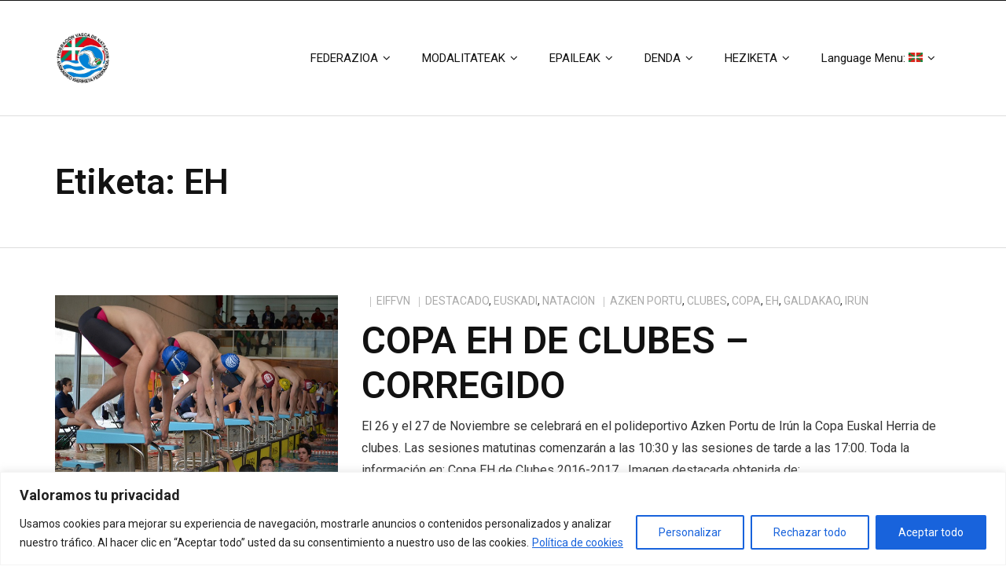

--- FILE ---
content_type: text/html; charset=UTF-8
request_url: http://eif-fvn.org/eu/tag/eh/
body_size: 18554
content:
<!DOCTYPE html>

<html lang="eu">
<head>
<meta charset="UTF-8" />
<meta name="viewport" content="width=device-width" />
<link rel="profile" href="//gmpg.org/xfn/11" />
<link rel="pingback" href="http://eif-fvn.org/xmlrpc.php" />

<title>EH | EIF / FVN</title>

<!-- All In One SEO Pack 3.6.2[239,266] -->
<script type="application/ld+json" class="aioseop-schema">{"@context":"https://schema.org","@graph":[{"@type":"Organization","@id":"http://eif-fvn.org/eu/#organization","url":"http://eif-fvn.org/eu/","name":"EIF / FVN","sameAs":[],"logo":{"@type":"ImageObject","@id":"http://eif-fvn.org/eu/#logo","url":"http://eif-fvn.org/wp-content/uploads/2019/12/cropped-fvn-1.jpg","caption":""},"image":{"@id":"http://eif-fvn.org/eu/#logo"}},{"@type":"WebSite","@id":"http://eif-fvn.org/eu/#website","url":"http://eif-fvn.org/eu/","name":"EIF / FVN","publisher":{"@id":"http://eif-fvn.org/eu/#organization"}},{"@type":"CollectionPage","@id":"http://eif-fvn.org/eu/tag/eh/#collectionpage","url":"http://eif-fvn.org/eu/tag/eh/","inLanguage":"eu","name":"EH","isPartOf":{"@id":"http://eif-fvn.org/eu/#website"},"breadcrumb":{"@id":"http://eif-fvn.org/eu/tag/eh/#breadcrumblist"}},{"@type":"BreadcrumbList","@id":"http://eif-fvn.org/eu/tag/eh/#breadcrumblist","itemListElement":[{"@type":"ListItem","position":1,"item":{"@type":"WebPage","@id":"http://eif-fvn.org/eu/","url":"http://eif-fvn.org/eu/","name":"Federación Vasca de Natación | Euskal Igeriketa Erakundea"}},{"@type":"ListItem","position":2,"item":{"@type":"WebPage","@id":"http://eif-fvn.org/eu/tag/eh/","url":"http://eif-fvn.org/eu/tag/eh/","name":"EH"}}]}]}</script>
<link rel="canonical" href="http://eif-fvn.org/eu/tag/eh/" />
<!-- All In One SEO Pack -->
<link rel='dns-prefetch' href='//fonts.googleapis.com' />
<link rel='dns-prefetch' href='//s.w.org' />
<link rel="alternate" type="application/rss+xml" title="EIF / FVN &raquo; Jarioa" href="http://eif-fvn.org/eu/feed/" />
<link rel="alternate" type="application/rss+xml" title="EIF / FVN &raquo; Iruzkinen jarioa" href="http://eif-fvn.org/eu/comments/feed/" />
<link rel="alternate" type="application/rss+xml" title="EIF / FVN &raquo; EH etiketaren jarioa" href="http://eif-fvn.org/eu/tag/eh/feed/" />
		<script type="text/javascript">
			window._wpemojiSettings = {"baseUrl":"https:\/\/s.w.org\/images\/core\/emoji\/12.0.0-1\/72x72\/","ext":".png","svgUrl":"https:\/\/s.w.org\/images\/core\/emoji\/12.0.0-1\/svg\/","svgExt":".svg","source":{"concatemoji":"http:\/\/eif-fvn.org\/wp-includes\/js\/wp-emoji-release.min.js?ver=5.4.2"}};
			/*! This file is auto-generated */
			!function(e,a,t){var r,n,o,i,p=a.createElement("canvas"),s=p.getContext&&p.getContext("2d");function c(e,t){var a=String.fromCharCode;s.clearRect(0,0,p.width,p.height),s.fillText(a.apply(this,e),0,0);var r=p.toDataURL();return s.clearRect(0,0,p.width,p.height),s.fillText(a.apply(this,t),0,0),r===p.toDataURL()}function l(e){if(!s||!s.fillText)return!1;switch(s.textBaseline="top",s.font="600 32px Arial",e){case"flag":return!c([127987,65039,8205,9895,65039],[127987,65039,8203,9895,65039])&&(!c([55356,56826,55356,56819],[55356,56826,8203,55356,56819])&&!c([55356,57332,56128,56423,56128,56418,56128,56421,56128,56430,56128,56423,56128,56447],[55356,57332,8203,56128,56423,8203,56128,56418,8203,56128,56421,8203,56128,56430,8203,56128,56423,8203,56128,56447]));case"emoji":return!c([55357,56424,55356,57342,8205,55358,56605,8205,55357,56424,55356,57340],[55357,56424,55356,57342,8203,55358,56605,8203,55357,56424,55356,57340])}return!1}function d(e){var t=a.createElement("script");t.src=e,t.defer=t.type="text/javascript",a.getElementsByTagName("head")[0].appendChild(t)}for(i=Array("flag","emoji"),t.supports={everything:!0,everythingExceptFlag:!0},o=0;o<i.length;o++)t.supports[i[o]]=l(i[o]),t.supports.everything=t.supports.everything&&t.supports[i[o]],"flag"!==i[o]&&(t.supports.everythingExceptFlag=t.supports.everythingExceptFlag&&t.supports[i[o]]);t.supports.everythingExceptFlag=t.supports.everythingExceptFlag&&!t.supports.flag,t.DOMReady=!1,t.readyCallback=function(){t.DOMReady=!0},t.supports.everything||(n=function(){t.readyCallback()},a.addEventListener?(a.addEventListener("DOMContentLoaded",n,!1),e.addEventListener("load",n,!1)):(e.attachEvent("onload",n),a.attachEvent("onreadystatechange",function(){"complete"===a.readyState&&t.readyCallback()})),(r=t.source||{}).concatemoji?d(r.concatemoji):r.wpemoji&&r.twemoji&&(d(r.twemoji),d(r.wpemoji)))}(window,document,window._wpemojiSettings);
		</script>
		<style type="text/css">
img.wp-smiley,
img.emoji {
	display: inline !important;
	border: none !important;
	box-shadow: none !important;
	height: 1em !important;
	width: 1em !important;
	margin: 0 .07em !important;
	vertical-align: -0.1em !important;
	background: none !important;
	padding: 0 !important;
}
</style>
	<link rel='stylesheet' id='wp-block-library-css'  href='http://eif-fvn.org/wp-includes/css/dist/block-library/style.min.css?ver=5.4.2' type='text/css' media='all' />
<link rel='stylesheet' id='contact-form-7-css'  href='http://eif-fvn.org/wp-content/plugins/contact-form-7/includes/css/styles.css?ver=5.1.9' type='text/css' media='all' />
<link rel='stylesheet' id='thinkup-google-fonts-css'  href='//fonts.googleapis.com/css?family=Roboto%3A300%2C400%2C600%2C700%7CRoboto+Condensed%3A300%2C400%2C600%2C700&#038;subset=latin%2Clatin-ext' type='text/css' media='all' />
<link rel='stylesheet' id='prettyPhoto-css'  href='http://eif-fvn.org/wp-content/themes/ryan/lib/extentions/prettyPhoto/css/prettyPhoto.css?ver=3.1.6' type='text/css' media='all' />
<link rel='stylesheet' id='thinkup-bootstrap-css'  href='http://eif-fvn.org/wp-content/themes/ryan/lib/extentions/bootstrap/css/bootstrap.min.css?ver=2.3.2' type='text/css' media='all' />
<link rel='stylesheet' id='dashicons-css'  href='http://eif-fvn.org/wp-includes/css/dashicons.min.css?ver=5.4.2' type='text/css' media='all' />
<link rel='stylesheet' id='font-awesome-css'  href='http://eif-fvn.org/wp-content/themes/ryan/lib/extentions/font-awesome/css/font-awesome.min.css?ver=4.7.0' type='text/css' media='all' />
<link rel='stylesheet' id='thinkup-shortcodes-css'  href='http://eif-fvn.org/wp-content/themes/ryan/styles/style-shortcodes.css?ver=1.7.1' type='text/css' media='all' />
<link rel='stylesheet' id='thinkup-style-css'  href='http://eif-fvn.org/wp-content/themes/ryan/style.css?ver=1.7.1' type='text/css' media='all' />
<link rel='stylesheet' id='thinkup-responsive-css'  href='http://eif-fvn.org/wp-content/themes/ryan/styles/style-responsive.css?ver=1.7.1' type='text/css' media='all' />
<script type='text/javascript'>
/* <![CDATA[ */
var _ckyConfig = {"_ipData":[],"_assetsURL":"http:\/\/eif-fvn.org\/wp-content\/plugins\/cookie-law-info\/lite\/frontend\/images\/","_publicURL":"http:\/\/eif-fvn.org","_expiry":"365","_categories":[{"name":"Necesarias","slug":"necessary","isNecessary":true,"ccpaDoNotSell":true,"cookies":[{"cookieID":"qtrans_front_language","domain":"eif-fvn.org","provider":""},{"cookieID":"sb","domain":"Facebook","provider":""},{"cookieID":"oo","domain":"Facebook","provider":""},{"cookieID":"datr","domain":"Facebook","provider":""}],"active":true,"defaultConsent":{"gdpr":true,"ccpa":true}},{"name":"Funcional","slug":"functional","isNecessary":false,"ccpaDoNotSell":true,"cookies":[],"active":true,"defaultConsent":{"gdpr":false,"ccpa":false}},{"name":"Anal\u00edtica","slug":"analytics","isNecessary":false,"ccpaDoNotSell":true,"cookies":[],"active":true,"defaultConsent":{"gdpr":false,"ccpa":false}},{"name":"el rendimiento","slug":"performance","isNecessary":false,"ccpaDoNotSell":true,"cookies":[],"active":true,"defaultConsent":{"gdpr":false,"ccpa":false}},{"name":"Anuncio","slug":"advertisement","isNecessary":false,"ccpaDoNotSell":true,"cookies":[],"active":true,"defaultConsent":{"gdpr":false,"ccpa":false}}],"_activeLaw":"gdpr","_rootDomain":"","_block":"1","_showBanner":"1","_bannerConfig":{"settings":{"type":"banner","preferenceCenterType":"popup","position":"bottom","applicableLaw":"gdpr"},"behaviours":{"reloadBannerOnAccept":false,"loadAnalyticsByDefault":false,"animations":{"onLoad":"animate","onHide":"sticky"}},"config":{"revisitConsent":{"status":true,"tag":"revisit-consent","position":"bottom-left","meta":{"url":"#"},"styles":{"background-color":"#0056A7"},"elements":{"title":{"type":"text","tag":"revisit-consent-title","status":true,"styles":{"color":"#0056a7"}}}},"preferenceCenter":{"toggle":{"status":true,"tag":"detail-category-toggle","type":"toggle","states":{"active":{"styles":{"background-color":"#1863DC"}},"inactive":{"styles":{"background-color":"#D0D5D2"}}}}},"categoryPreview":{"status":false,"toggle":{"status":true,"tag":"detail-category-preview-toggle","type":"toggle","states":{"active":{"styles":{"background-color":"#1863DC"}},"inactive":{"styles":{"background-color":"#D0D5D2"}}}}},"videoPlaceholder":{"status":true,"styles":{"background-color":"#000000","border-color":"#000000","color":"#ffffff"}},"readMore":{"status":true,"tag":"readmore-button","type":"link","meta":{"noFollow":true,"newTab":true},"styles":{"color":"#1863DC","background-color":"transparent","border-color":"transparent"}},"auditTable":{"status":true},"optOption":{"status":true,"toggle":{"status":true,"tag":"optout-option-toggle","type":"toggle","states":{"active":{"styles":{"background-color":"#1863dc"}},"inactive":{"styles":{"background-color":"#FFFFFF"}}}}}}},"_version":"3.2.2","_logConsent":"1","_tags":[{"tag":"accept-button","styles":{"color":"#FFFFFF","background-color":"#1863DC","border-color":"#1863DC"}},{"tag":"reject-button","styles":{"color":"#1863DC","background-color":"transparent","border-color":"#1863DC"}},{"tag":"settings-button","styles":{"color":"#1863DC","background-color":"transparent","border-color":"#1863DC"}},{"tag":"readmore-button","styles":{"color":"#1863DC","background-color":"transparent","border-color":"transparent"}},{"tag":"donotsell-button","styles":{"color":"#1863DC","background-color":"transparent","border-color":"transparent"}},{"tag":"accept-button","styles":{"color":"#FFFFFF","background-color":"#1863DC","border-color":"#1863DC"}},{"tag":"revisit-consent","styles":{"background-color":"#0056A7"}}],"_shortCodes":[{"key":"cky_readmore","content":"<a href=\"http:\/\/eif-fvn.org\/politica-de-cookies\/\" class=\"cky-policy\" aria-label=\"Pol\u00edtica de cookies\" target=\"_blank\" rel=\"noopener\" data-cky-tag=\"readmore-button\">Pol\u00edtica de cookies<\/a>","tag":"readmore-button","status":true,"attributes":{"rel":"nofollow","target":"_blank"}},{"key":"cky_show_desc","content":"<button class=\"cky-show-desc-btn\" data-cky-tag=\"show-desc-button\" aria-label=\"Mostrar m\u00e1s\">Mostrar m\u00e1s<\/button>","tag":"show-desc-button","status":true,"attributes":[]},{"key":"cky_hide_desc","content":"<button class=\"cky-show-desc-btn\" data-cky-tag=\"hide-desc-button\" aria-label=\"Mostrar menos\">Mostrar menos<\/button>","tag":"hide-desc-button","status":true,"attributes":[]},{"key":"cky_category_toggle_label","content":"[cky_{{status}}_category_label] [cky_preference_{{category_slug}}_title]","tag":"","status":true,"attributes":[]},{"key":"cky_enable_category_label","content":"Permitir","tag":"","status":true,"attributes":[]},{"key":"cky_disable_category_label","content":"Desactivar","tag":"","status":true,"attributes":[]},{"key":"cky_video_placeholder","content":"<div class=\"video-placeholder-normal\" data-cky-tag=\"video-placeholder\" id=\"[UNIQUEID]\"><p class=\"video-placeholder-text-normal\" data-cky-tag=\"placeholder-title\">Por favor, acepte el consentimiento de cookies<\/p><\/div>","tag":"","status":true,"attributes":[]},{"key":"cky_enable_optout_label","content":"Permitir","tag":"","status":true,"attributes":[]},{"key":"cky_disable_optout_label","content":"Desactivar","tag":"","status":true,"attributes":[]},{"key":"cky_optout_toggle_label","content":"[cky_{{status}}_optout_label] [cky_optout_option_title]","tag":"","status":true,"attributes":[]},{"key":"cky_optout_option_title","content":"No vendan ni compartan mi informaci\u00f3n personal","tag":"","status":true,"attributes":[]},{"key":"cky_optout_close_label","content":"Cerca","tag":"","status":true,"attributes":[]}],"_rtl":"","_providersToBlock":[]};
var _ckyStyles = {"css":".cky-overlay{background: #000000; opacity: 0.4; position: fixed; top: 0; left: 0; width: 100%; height: 100%; z-index: 99999999;}.cky-hide{display: none;}.cky-btn-revisit-wrapper{display: flex; align-items: center; justify-content: center; background: #0056a7; width: 45px; height: 45px; border-radius: 50%; position: fixed; z-index: 999999; cursor: pointer;}.cky-revisit-bottom-left{bottom: 15px; left: 15px;}.cky-revisit-bottom-right{bottom: 15px; right: 15px;}.cky-btn-revisit-wrapper .cky-btn-revisit{display: flex; align-items: center; justify-content: center; background: none; border: none; cursor: pointer; position: relative; margin: 0; padding: 0;}.cky-btn-revisit-wrapper .cky-btn-revisit img{max-width: fit-content; margin: 0; height: 30px; width: 30px;}.cky-revisit-bottom-left:hover::before{content: attr(data-tooltip); position: absolute; background: #4e4b66; color: #ffffff; left: calc(100% + 7px); font-size: 12px; line-height: 16px; width: max-content; padding: 4px 8px; border-radius: 4px;}.cky-revisit-bottom-left:hover::after{position: absolute; content: \"\"; border: 5px solid transparent; left: calc(100% + 2px); border-left-width: 0; border-right-color: #4e4b66;}.cky-revisit-bottom-right:hover::before{content: attr(data-tooltip); position: absolute; background: #4e4b66; color: #ffffff; right: calc(100% + 7px); font-size: 12px; line-height: 16px; width: max-content; padding: 4px 8px; border-radius: 4px;}.cky-revisit-bottom-right:hover::after{position: absolute; content: \"\"; border: 5px solid transparent; right: calc(100% + 2px); border-right-width: 0; border-left-color: #4e4b66;}.cky-revisit-hide{display: none;}.cky-consent-container{position: fixed; width: 100%; box-sizing: border-box; z-index: 9999999;}.cky-consent-container .cky-consent-bar{background: #ffffff; border: 1px solid; padding: 16.5px 24px; box-shadow: 0 -1px 10px 0 #acabab4d;}.cky-banner-bottom{bottom: 0; left: 0;}.cky-banner-top{top: 0; left: 0;}.cky-custom-brand-logo-wrapper .cky-custom-brand-logo{width: 100px; height: auto; margin: 0 0 12px 0;}.cky-notice .cky-title{color: #212121; font-weight: 700; font-size: 18px; line-height: 24px; margin: 0 0 12px 0;}.cky-notice-group{display: flex; justify-content: space-between; align-items: center; font-size: 14px; line-height: 24px; font-weight: 400;}.cky-notice-des *,.cky-preference-content-wrapper *,.cky-accordion-header-des *,.cky-gpc-wrapper .cky-gpc-desc *{font-size: 14px;}.cky-notice-des{color: #212121; font-size: 14px; line-height: 24px; font-weight: 400;}.cky-notice-des img{height: 25px; width: 25px;}.cky-consent-bar .cky-notice-des p,.cky-gpc-wrapper .cky-gpc-desc p,.cky-preference-body-wrapper .cky-preference-content-wrapper p,.cky-accordion-header-wrapper .cky-accordion-header-des p,.cky-cookie-des-table li div:last-child p{color: inherit; margin-top: 0; overflow-wrap: break-word;}.cky-notice-des P:last-child,.cky-preference-content-wrapper p:last-child,.cky-cookie-des-table li div:last-child p:last-child,.cky-gpc-wrapper .cky-gpc-desc p:last-child{margin-bottom: 0;}.cky-notice-des a.cky-policy,.cky-notice-des button.cky-policy{font-size: 14px; color: #1863dc; white-space: nowrap; cursor: pointer; background: transparent; border: 1px solid; text-decoration: underline;}.cky-notice-des button.cky-policy{padding: 0;}.cky-notice-des a.cky-policy:focus-visible,.cky-notice-des button.cky-policy:focus-visible,.cky-preference-content-wrapper .cky-show-desc-btn:focus-visible,.cky-accordion-header .cky-accordion-btn:focus-visible,.cky-preference-header .cky-btn-close:focus-visible,.cky-switch input[type=\"checkbox\"]:focus-visible,.cky-footer-wrapper a:focus-visible,.cky-btn:focus-visible{outline: 2px solid #1863dc; outline-offset: 2px;}.cky-btn:focus:not(:focus-visible),.cky-accordion-header .cky-accordion-btn:focus:not(:focus-visible),.cky-preference-content-wrapper .cky-show-desc-btn:focus:not(:focus-visible),.cky-btn-revisit-wrapper .cky-btn-revisit:focus:not(:focus-visible),.cky-preference-header .cky-btn-close:focus:not(:focus-visible),.cky-consent-bar .cky-banner-btn-close:focus:not(:focus-visible){outline: 0;}button.cky-show-desc-btn:not(:hover):not(:active){color: #1863dc; background: transparent;}button.cky-accordion-btn:not(:hover):not(:active),button.cky-banner-btn-close:not(:hover):not(:active),button.cky-btn-close:not(:hover):not(:active),button.cky-btn-revisit:not(:hover):not(:active){background: transparent;}.cky-consent-bar button:hover,.cky-modal.cky-modal-open button:hover,.cky-consent-bar button:focus,.cky-modal.cky-modal-open button:focus{text-decoration: none;}.cky-notice-btn-wrapper{display: flex; justify-content: center; align-items: center; margin-left: 15px;}.cky-notice-btn-wrapper .cky-btn{text-shadow: none; box-shadow: none;}.cky-btn{font-size: 14px; font-family: inherit; line-height: 24px; padding: 8px 27px; font-weight: 500; margin: 0 8px 0 0; border-radius: 2px; white-space: nowrap; cursor: pointer; text-align: center; text-transform: none; min-height: 0;}.cky-btn:hover{opacity: 0.8;}.cky-btn-customize{color: #1863dc; background: transparent; border: 2px solid #1863dc;}.cky-btn-reject{color: #1863dc; background: transparent; border: 2px solid #1863dc;}.cky-btn-accept{background: #1863dc; color: #ffffff; border: 2px solid #1863dc;}.cky-btn:last-child{margin-right: 0;}@media (max-width: 768px){.cky-notice-group{display: block;}.cky-notice-btn-wrapper{margin-left: 0;}.cky-notice-btn-wrapper .cky-btn{flex: auto; max-width: 100%; margin-top: 10px; white-space: unset;}}@media (max-width: 576px){.cky-notice-btn-wrapper{flex-direction: column;}.cky-custom-brand-logo-wrapper, .cky-notice .cky-title, .cky-notice-des, .cky-notice-btn-wrapper{padding: 0 28px;}.cky-consent-container .cky-consent-bar{padding: 16.5px 0;}.cky-notice-des{max-height: 40vh; overflow-y: scroll;}.cky-notice-btn-wrapper .cky-btn{width: 100%; padding: 8px; margin-right: 0;}.cky-notice-btn-wrapper .cky-btn-accept{order: 1;}.cky-notice-btn-wrapper .cky-btn-reject{order: 3;}.cky-notice-btn-wrapper .cky-btn-customize{order: 2;}}@media (max-width: 425px){.cky-custom-brand-logo-wrapper, .cky-notice .cky-title, .cky-notice-des, .cky-notice-btn-wrapper{padding: 0 24px;}.cky-notice-btn-wrapper{flex-direction: column;}.cky-btn{width: 100%; margin: 10px 0 0 0;}.cky-notice-btn-wrapper .cky-btn-customize{order: 2;}.cky-notice-btn-wrapper .cky-btn-reject{order: 3;}.cky-notice-btn-wrapper .cky-btn-accept{order: 1; margin-top: 16px;}}@media (max-width: 352px){.cky-notice .cky-title{font-size: 16px;}.cky-notice-des *{font-size: 12px;}.cky-notice-des, .cky-btn{font-size: 12px;}}.cky-modal.cky-modal-open{display: flex; visibility: visible; -webkit-transform: translate(-50%, -50%); -moz-transform: translate(-50%, -50%); -ms-transform: translate(-50%, -50%); -o-transform: translate(-50%, -50%); transform: translate(-50%, -50%); top: 50%; left: 50%; transition: all 1s ease;}.cky-modal{box-shadow: 0 32px 68px rgba(0, 0, 0, 0.3); margin: 0 auto; position: fixed; max-width: 100%; background: #ffffff; top: 50%; box-sizing: border-box; border-radius: 6px; z-index: 999999999; color: #212121; -webkit-transform: translate(-50%, 100%); -moz-transform: translate(-50%, 100%); -ms-transform: translate(-50%, 100%); -o-transform: translate(-50%, 100%); transform: translate(-50%, 100%); visibility: hidden; transition: all 0s ease;}.cky-preference-center{max-height: 79vh; overflow: hidden; width: 845px; overflow: hidden; flex: 1 1 0; display: flex; flex-direction: column; border-radius: 6px;}.cky-preference-header{display: flex; align-items: center; justify-content: space-between; padding: 22px 24px; border-bottom: 1px solid;}.cky-preference-header .cky-preference-title{font-size: 18px; font-weight: 700; line-height: 24px;}.cky-preference-header .cky-btn-close{margin: 0; cursor: pointer; vertical-align: middle; padding: 0; background: none; border: none; width: auto; height: auto; min-height: 0; line-height: 0; text-shadow: none; box-shadow: none;}.cky-preference-header .cky-btn-close img{margin: 0; height: 10px; width: 10px;}.cky-preference-body-wrapper{padding: 0 24px; flex: 1; overflow: auto; box-sizing: border-box;}.cky-preference-content-wrapper,.cky-gpc-wrapper .cky-gpc-desc{font-size: 14px; line-height: 24px; font-weight: 400; padding: 12px 0;}.cky-preference-content-wrapper{border-bottom: 1px solid;}.cky-preference-content-wrapper img{height: 25px; width: 25px;}.cky-preference-content-wrapper .cky-show-desc-btn{font-size: 14px; font-family: inherit; color: #1863dc; text-decoration: none; line-height: 24px; padding: 0; margin: 0; white-space: nowrap; cursor: pointer; background: transparent; border-color: transparent; text-transform: none; min-height: 0; text-shadow: none; box-shadow: none;}.cky-accordion-wrapper{margin-bottom: 10px;}.cky-accordion{border-bottom: 1px solid;}.cky-accordion:last-child{border-bottom: none;}.cky-accordion .cky-accordion-item{display: flex; margin-top: 10px;}.cky-accordion .cky-accordion-body{display: none;}.cky-accordion.cky-accordion-active .cky-accordion-body{display: block; padding: 0 22px; margin-bottom: 16px;}.cky-accordion-header-wrapper{cursor: pointer; width: 100%;}.cky-accordion-item .cky-accordion-header{display: flex; justify-content: space-between; align-items: center;}.cky-accordion-header .cky-accordion-btn{font-size: 16px; font-family: inherit; color: #212121; line-height: 24px; background: none; border: none; font-weight: 700; padding: 0; margin: 0; cursor: pointer; text-transform: none; min-height: 0; text-shadow: none; box-shadow: none;}.cky-accordion-header .cky-always-active{color: #008000; font-weight: 600; line-height: 24px; font-size: 14px;}.cky-accordion-header-des{font-size: 14px; line-height: 24px; margin: 10px 0 16px 0;}.cky-accordion-chevron{margin-right: 22px; position: relative; cursor: pointer;}.cky-accordion-chevron-hide{display: none;}.cky-accordion .cky-accordion-chevron i::before{content: \"\"; position: absolute; border-right: 1.4px solid; border-bottom: 1.4px solid; border-color: inherit; height: 6px; width: 6px; -webkit-transform: rotate(-45deg); -moz-transform: rotate(-45deg); -ms-transform: rotate(-45deg); -o-transform: rotate(-45deg); transform: rotate(-45deg); transition: all 0.2s ease-in-out; top: 8px;}.cky-accordion.cky-accordion-active .cky-accordion-chevron i::before{-webkit-transform: rotate(45deg); -moz-transform: rotate(45deg); -ms-transform: rotate(45deg); -o-transform: rotate(45deg); transform: rotate(45deg);}.cky-audit-table{background: #f4f4f4; border-radius: 6px;}.cky-audit-table .cky-empty-cookies-text{color: inherit; font-size: 12px; line-height: 24px; margin: 0; padding: 10px;}.cky-audit-table .cky-cookie-des-table{font-size: 12px; line-height: 24px; font-weight: normal; padding: 15px 10px; border-bottom: 1px solid; border-bottom-color: inherit; margin: 0;}.cky-audit-table .cky-cookie-des-table:last-child{border-bottom: none;}.cky-audit-table .cky-cookie-des-table li{list-style-type: none; display: flex; padding: 3px 0;}.cky-audit-table .cky-cookie-des-table li:first-child{padding-top: 0;}.cky-cookie-des-table li div:first-child{width: 100px; font-weight: 600; word-break: break-word; word-wrap: break-word;}.cky-cookie-des-table li div:last-child{flex: 1; word-break: break-word; word-wrap: break-word; margin-left: 8px;}.cky-footer-shadow{display: block; width: 100%; height: 40px; background: linear-gradient(180deg, rgba(255, 255, 255, 0) 0%, #ffffff 100%); position: absolute; bottom: calc(100% - 1px);}.cky-footer-wrapper{position: relative;}.cky-prefrence-btn-wrapper{display: flex; flex-wrap: wrap; align-items: center; justify-content: center; padding: 22px 24px; border-top: 1px solid;}.cky-prefrence-btn-wrapper .cky-btn{flex: auto; max-width: 100%; text-shadow: none; box-shadow: none;}.cky-btn-preferences{color: #1863dc; background: transparent; border: 2px solid #1863dc;}.cky-preference-header,.cky-preference-body-wrapper,.cky-preference-content-wrapper,.cky-accordion-wrapper,.cky-accordion,.cky-accordion-wrapper,.cky-footer-wrapper,.cky-prefrence-btn-wrapper{border-color: inherit;}@media (max-width: 845px){.cky-modal{max-width: calc(100% - 16px);}}@media (max-width: 576px){.cky-modal{max-width: 100%;}.cky-preference-center{max-height: 100vh;}.cky-prefrence-btn-wrapper{flex-direction: column;}.cky-accordion.cky-accordion-active .cky-accordion-body{padding-right: 0;}.cky-prefrence-btn-wrapper .cky-btn{width: 100%; margin: 10px 0 0 0;}.cky-prefrence-btn-wrapper .cky-btn-reject{order: 3;}.cky-prefrence-btn-wrapper .cky-btn-accept{order: 1; margin-top: 0;}.cky-prefrence-btn-wrapper .cky-btn-preferences{order: 2;}}@media (max-width: 425px){.cky-accordion-chevron{margin-right: 15px;}.cky-notice-btn-wrapper{margin-top: 0;}.cky-accordion.cky-accordion-active .cky-accordion-body{padding: 0 15px;}}@media (max-width: 352px){.cky-preference-header .cky-preference-title{font-size: 16px;}.cky-preference-header{padding: 16px 24px;}.cky-preference-content-wrapper *, .cky-accordion-header-des *{font-size: 12px;}.cky-preference-content-wrapper, .cky-preference-content-wrapper .cky-show-more, .cky-accordion-header .cky-always-active, .cky-accordion-header-des, .cky-preference-content-wrapper .cky-show-desc-btn, .cky-notice-des a.cky-policy{font-size: 12px;}.cky-accordion-header .cky-accordion-btn{font-size: 14px;}}.cky-switch{display: flex;}.cky-switch input[type=\"checkbox\"]{position: relative; width: 44px; height: 24px; margin: 0; background: #d0d5d2; -webkit-appearance: none; border-radius: 50px; cursor: pointer; outline: 0; border: none; top: 0;}.cky-switch input[type=\"checkbox\"]:checked{background: #1863dc;}.cky-switch input[type=\"checkbox\"]:before{position: absolute; content: \"\"; height: 20px; width: 20px; left: 2px; bottom: 2px; border-radius: 50%; background-color: white; -webkit-transition: 0.4s; transition: 0.4s; margin: 0;}.cky-switch input[type=\"checkbox\"]:after{display: none;}.cky-switch input[type=\"checkbox\"]:checked:before{-webkit-transform: translateX(20px); -ms-transform: translateX(20px); transform: translateX(20px);}@media (max-width: 425px){.cky-switch input[type=\"checkbox\"]{width: 38px; height: 21px;}.cky-switch input[type=\"checkbox\"]:before{height: 17px; width: 17px;}.cky-switch input[type=\"checkbox\"]:checked:before{-webkit-transform: translateX(17px); -ms-transform: translateX(17px); transform: translateX(17px);}}.cky-consent-bar .cky-banner-btn-close{position: absolute; right: 9px; top: 5px; background: none; border: none; cursor: pointer; padding: 0; margin: 0; min-height: 0; line-height: 0; height: auto; width: auto; text-shadow: none; box-shadow: none;}.cky-consent-bar .cky-banner-btn-close img{height: 9px; width: 9px; margin: 0;}.cky-notice-btn-wrapper .cky-btn-do-not-sell{font-size: 14px; line-height: 24px; padding: 6px 0; margin: 0; font-weight: 500; background: none; border-radius: 2px; border: none; cursor: pointer; text-align: left; color: #1863dc; background: transparent; border-color: transparent; box-shadow: none; text-shadow: none;}.cky-consent-bar .cky-banner-btn-close:focus-visible,.cky-notice-btn-wrapper .cky-btn-do-not-sell:focus-visible,.cky-opt-out-btn-wrapper .cky-btn:focus-visible,.cky-opt-out-checkbox-wrapper input[type=\"checkbox\"].cky-opt-out-checkbox:focus-visible{outline: 2px solid #1863dc; outline-offset: 2px;}@media (max-width: 768px){.cky-notice-btn-wrapper{margin-left: 0; margin-top: 10px; justify-content: left;}.cky-notice-btn-wrapper .cky-btn-do-not-sell{padding: 0;}}@media (max-width: 352px){.cky-notice-btn-wrapper .cky-btn-do-not-sell, .cky-notice-des a.cky-policy{font-size: 12px;}}.cky-opt-out-wrapper{padding: 12px 0;}.cky-opt-out-wrapper .cky-opt-out-checkbox-wrapper{display: flex; align-items: center;}.cky-opt-out-checkbox-wrapper .cky-opt-out-checkbox-label{font-size: 16px; font-weight: 700; line-height: 24px; margin: 0 0 0 12px; cursor: pointer;}.cky-opt-out-checkbox-wrapper input[type=\"checkbox\"].cky-opt-out-checkbox{background-color: #ffffff; border: 1px solid black; width: 20px; height: 18.5px; margin: 0; -webkit-appearance: none; position: relative; display: flex; align-items: center; justify-content: center; border-radius: 2px; cursor: pointer;}.cky-opt-out-checkbox-wrapper input[type=\"checkbox\"].cky-opt-out-checkbox:checked{background-color: #1863dc; border: none;}.cky-opt-out-checkbox-wrapper input[type=\"checkbox\"].cky-opt-out-checkbox:checked::after{left: 6px; bottom: 4px; width: 7px; height: 13px; border: solid #ffffff; border-width: 0 3px 3px 0; border-radius: 2px; -webkit-transform: rotate(45deg); -ms-transform: rotate(45deg); transform: rotate(45deg); content: \"\"; position: absolute; box-sizing: border-box;}.cky-opt-out-checkbox-wrapper.cky-disabled .cky-opt-out-checkbox-label,.cky-opt-out-checkbox-wrapper.cky-disabled input[type=\"checkbox\"].cky-opt-out-checkbox{cursor: no-drop;}.cky-gpc-wrapper{margin: 0 0 0 32px;}.cky-footer-wrapper .cky-opt-out-btn-wrapper{display: flex; flex-wrap: wrap; align-items: center; justify-content: center; padding: 22px 24px;}.cky-opt-out-btn-wrapper .cky-btn{flex: auto; max-width: 100%; text-shadow: none; box-shadow: none;}.cky-opt-out-btn-wrapper .cky-btn-cancel{border: 1px solid #dedfe0; background: transparent; color: #858585;}.cky-opt-out-btn-wrapper .cky-btn-confirm{background: #1863dc; color: #ffffff; border: 1px solid #1863dc;}@media (max-width: 352px){.cky-opt-out-checkbox-wrapper .cky-opt-out-checkbox-label{font-size: 14px;}.cky-gpc-wrapper .cky-gpc-desc, .cky-gpc-wrapper .cky-gpc-desc *{font-size: 12px;}.cky-opt-out-checkbox-wrapper input[type=\"checkbox\"].cky-opt-out-checkbox{width: 16px; height: 16px;}.cky-opt-out-checkbox-wrapper input[type=\"checkbox\"].cky-opt-out-checkbox:checked::after{left: 5px; bottom: 4px; width: 3px; height: 9px;}.cky-gpc-wrapper{margin: 0 0 0 28px;}}.video-placeholder-youtube{background-size: 100% 100%; background-position: center; background-repeat: no-repeat; background-color: #b2b0b059; position: relative; display: flex; align-items: center; justify-content: center; max-width: 100%;}.video-placeholder-text-youtube{text-align: center; align-items: center; padding: 10px 16px; background-color: #000000cc; color: #ffffff; border: 1px solid; border-radius: 2px; cursor: pointer;}.video-placeholder-normal{background-image: url(\"\/wp-content\/plugins\/cookie-law-info\/lite\/frontend\/images\/placeholder.svg\"); background-size: 80px; background-position: center; background-repeat: no-repeat; background-color: #b2b0b059; position: relative; display: flex; align-items: flex-end; justify-content: center; max-width: 100%;}.video-placeholder-text-normal{align-items: center; padding: 10px 16px; text-align: center; border: 1px solid; border-radius: 2px; cursor: pointer;}.cky-rtl{direction: rtl; text-align: right;}.cky-rtl .cky-banner-btn-close{left: 9px; right: auto;}.cky-rtl .cky-notice-btn-wrapper .cky-btn:last-child{margin-right: 8px;}.cky-rtl .cky-notice-btn-wrapper .cky-btn:first-child{margin-right: 0;}.cky-rtl .cky-notice-btn-wrapper{margin-left: 0; margin-right: 15px;}.cky-rtl .cky-prefrence-btn-wrapper .cky-btn{margin-right: 8px;}.cky-rtl .cky-prefrence-btn-wrapper .cky-btn:first-child{margin-right: 0;}.cky-rtl .cky-accordion .cky-accordion-chevron i::before{border: none; border-left: 1.4px solid; border-top: 1.4px solid; left: 12px;}.cky-rtl .cky-accordion.cky-accordion-active .cky-accordion-chevron i::before{-webkit-transform: rotate(-135deg); -moz-transform: rotate(-135deg); -ms-transform: rotate(-135deg); -o-transform: rotate(-135deg); transform: rotate(-135deg);}@media (max-width: 768px){.cky-rtl .cky-notice-btn-wrapper{margin-right: 0;}}@media (max-width: 576px){.cky-rtl .cky-notice-btn-wrapper .cky-btn:last-child{margin-right: 0;}.cky-rtl .cky-prefrence-btn-wrapper .cky-btn{margin-right: 0;}.cky-rtl .cky-accordion.cky-accordion-active .cky-accordion-body{padding: 0 22px 0 0;}}@media (max-width: 425px){.cky-rtl .cky-accordion.cky-accordion-active .cky-accordion-body{padding: 0 15px 0 0;}}.cky-rtl .cky-opt-out-btn-wrapper .cky-btn{margin-right: 12px;}.cky-rtl .cky-opt-out-btn-wrapper .cky-btn:first-child{margin-right: 0;}.cky-rtl .cky-opt-out-checkbox-wrapper .cky-opt-out-checkbox-label{margin: 0 12px 0 0;}"};
/* ]]> */
</script>
<script type='text/javascript' src='http://eif-fvn.org/wp-content/plugins/cookie-law-info/lite/frontend/js/script.min.js?ver=3.2.2'></script>
<script type='text/javascript' src='http://eif-fvn.org/wp-includes/js/jquery/jquery.js?ver=1.12.4-wp'></script>
<script type='text/javascript' src='http://eif-fvn.org/wp-includes/js/jquery/jquery-migrate.min.js?ver=1.4.1'></script>
<link rel='https://api.w.org/' href='http://eif-fvn.org/eu/wp-json/' />
<link rel="EditURI" type="application/rsd+xml" title="RSD" href="http://eif-fvn.org/xmlrpc.php?rsd" />
<link rel="wlwmanifest" type="application/wlwmanifest+xml" href="http://eif-fvn.org/wp-includes/wlwmanifest.xml" /> 
<meta name="generator" content="WordPress 5.4.2" />
<style id="cky-style-inline">[data-cky-tag]{visibility:hidden;}</style><style type="text/css">
.qtranxs_flag_es {background-image: url(http://eif-fvn.org/wp-content/plugins/qtranslate-x/flags/es.png); background-repeat: no-repeat;}
.qtranxs_flag_en {background-image: url(http://eif-fvn.org/wp-content/plugins/qtranslate-x/flags/gb.png); background-repeat: no-repeat;}
</style>
<link hreflang="es" href="http://eif-fvn.org/es/tag/eh/" rel="alternate" />
<link hreflang="eu" href="http://eif-fvn.org/eu/tag/eh/" rel="alternate" />
<link hreflang="x-default" href="http://eif-fvn.org/tag/eh/" rel="alternate" />
<meta name="generator" content="qTranslate-X 3.4.6.8" />
<link rel="icon" href="http://eif-fvn.org/wp-content/uploads/2017/03/cropped-IMG_1276-32x32.jpg" sizes="32x32" />
<link rel="icon" href="http://eif-fvn.org/wp-content/uploads/2017/03/cropped-IMG_1276-192x192.jpg" sizes="192x192" />
<link rel="apple-touch-icon" href="http://eif-fvn.org/wp-content/uploads/2017/03/cropped-IMG_1276-180x180.jpg" />
<meta name="msapplication-TileImage" content="http://eif-fvn.org/wp-content/uploads/2017/03/cropped-IMG_1276-270x270.jpg" />
</head>

<body class="archive tag tag-eh tag-638 wp-custom-logo layout-sidebar-none layout-responsive pre-header-style1 header-style1 blog-style1 blog-style1-layout1">
<div id="body-core" class="hfeed site">

	<header>
	<div id="site-header">

			
		<div id="pre-header">
		<div class="wrap-safari">
		<div id="pre-header-core" class="main-navigation">
  
			
			
			
		</div>
		</div>
		</div>
		<!-- #pre-header -->

		<div id="header">
		<div id="header-core">

			<div id="logo">
			<a href="http://eif-fvn.org/eu/" class="custom-logo-link" rel="home"><img width="400" height="373" src="http://eif-fvn.org/wp-content/uploads/2019/12/cropped-fvn-1.jpg" class="custom-logo" alt="EIF / FVN" srcset="http://eif-fvn.org/wp-content/uploads/2019/12/cropped-fvn-1.jpg 400w, http://eif-fvn.org/wp-content/uploads/2019/12/cropped-fvn-1-300x280.jpg 300w" sizes="(max-width: 400px) 100vw, 400px" /></a>			</div>

			<div id="header-links" class="main-navigation">
			<div id="header-links-inner" class="header-links">

				<ul id="menu-menu-definitivo" class="menu"><li id="menu-item-10059" class="menu-item menu-item-type-post_type menu-item-object-page menu-item-has-children"><a href="http://eif-fvn.org/eu/federacion/"><span>FEDERAZIOA</span></a>
<ul class="sub-menu">
	<li id="menu-item-10085" class="menu-item menu-item-type-post_type menu-item-object-page menu-item-has-children"><a href="http://eif-fvn.org/eu/organos-de-gobierno/">Gobernu-organoak</a>
	<ul class="sub-menu">
		<li id="menu-item-10070" class="menu-item menu-item-type-post_type menu-item-object-page"><a href="http://eif-fvn.org/eu/asamblea/">Asamblea</a></li>
		<li id="menu-item-10071" class="menu-item menu-item-type-post_type menu-item-object-page"><a href="http://eif-fvn.org/eu/junta-directiva/">Junta Directiva</a></li>
	</ul>
</li>
	<li id="menu-item-10087" class="menu-item menu-item-type-post_type menu-item-object-page"><a href="http://eif-fvn.org/eu/reglamentos/">Reglamentos</a></li>
	<li id="menu-item-10089" class="menu-item menu-item-type-post_type menu-item-object-page"><a href="http://eif-fvn.org/eu/impresos/">Impresos</a></li>
	<li id="menu-item-10086" class="menu-item menu-item-type-post_type menu-item-object-page"><a href="http://eif-fvn.org/eu/clubs/">Clubs</a></li>
	<li id="menu-item-10073" class="menu-item menu-item-type-post_type menu-item-object-page"><a href="http://eif-fvn.org/eu/memorias-deportivas/">Memorias Deportivas</a></li>
	<li id="menu-item-8525" class="menu-item menu-item-type-post_type menu-item-object-page"><a href="http://eif-fvn.org/eu/igualdad-berdintasuna/">Berdintasuna</a></li>
	<li id="menu-item-8959" class="menu-item menu-item-type-post_type menu-item-object-page"><a href="http://eif-fvn.org/eu/canal-de-denuncias/">Salaketa bideak</a></li>
</ul>
</li>
<li id="menu-item-10060" class="menu-item menu-item-type-post_type menu-item-object-page menu-item-has-children"><a href="http://eif-fvn.org/eu/modalidades/"><span>MODALITATEAK</span></a>
<ul class="sub-menu">
	<li id="menu-item-340" class="menu-item menu-item-type-taxonomy menu-item-object-category menu-item-has-children"><a href="http://eif-fvn.org/eu/category/artistica/">Igeriketa Artistikoa</a>
	<ul class="sub-menu">
		<li id="menu-item-518" class="menu-item menu-item-type-post_type menu-item-object-page"><a href="http://eif-fvn.org/eu/sincronizada-calendario/">Egutegia</a></li>
		<li id="menu-item-517" class="menu-item menu-item-type-post_type menu-item-object-page"><a href="http://eif-fvn.org/eu/sincronizada-circulares/">Zirkularrak</a></li>
		<li id="menu-item-7024" class="menu-item menu-item-type-post_type menu-item-object-page"><a href="http://eif-fvn.org/eu/resultados-campeonatos/">Resultados Campeonatos</a></li>
		<li id="menu-item-7023" class="menu-item menu-item-type-post_type menu-item-object-page"><a href="http://eif-fvn.org/eu/resultados-guias-y-niveles/">Gida eta Mailen Emaitzak</a></li>
	</ul>
</li>
	<li id="menu-item-338" class="menu-item menu-item-type-taxonomy menu-item-object-category menu-item-has-children"><a href="http://eif-fvn.org/eu/category/natacion/">Igeriketa</a>
	<ul class="sub-menu">
		<li id="menu-item-490" class="menu-item menu-item-type-post_type menu-item-object-page"><a href="http://eif-fvn.org/eu/natacion-calendario/">Egutegia</a></li>
		<li id="menu-item-489" class="menu-item menu-item-type-post_type menu-item-object-page"><a href="http://eif-fvn.org/eu/natacion-circulares/">Zirkularrak</a></li>
		<li id="menu-item-754" class="menu-item menu-item-type-post_type menu-item-object-page"><a href="http://eif-fvn.org/eu/resultados-natacion/">Emaitzak</a></li>
		<li id="menu-item-488" class="menu-item menu-item-type-post_type menu-item-object-page"><a href="http://eif-fvn.org/eu/natacion-records/">Markak</a></li>
		<li id="menu-item-487" class="menu-item menu-item-type-post_type menu-item-object-page"><a href="http://eif-fvn.org/eu/natacion-rankings/">Sailkapenak</a></li>
	</ul>
</li>
	<li id="menu-item-342" class="menu-item menu-item-type-taxonomy menu-item-object-category menu-item-has-children"><a href="http://eif-fvn.org/eu/category/waterpolo/">Urpolo</a>
	<ul class="sub-menu">
		<li id="menu-item-6805" class="menu-item menu-item-type-custom menu-item-object-custom"><a href="http://clupik.pro/es/manager/314978/tournaments">Lehiaketak</a></li>
		<li id="menu-item-10032" class="menu-item menu-item-type-custom menu-item-object-custom"><a href="http://clupik.pro/es/manager/314978/calendar">Egutegiak</a></li>
		<li id="menu-item-562" class="menu-item menu-item-type-post_type menu-item-object-page"><a href="http://eif-fvn.org/eu/waterpolo-circulares/">Zirkularrak</a></li>
		<li id="menu-item-686" class="menu-item menu-item-type-post_type menu-item-object-page"><a href="http://eif-fvn.org/eu/convocatorias-seleccion/">Tecnifikazioak</a></li>
		<li id="menu-item-1656" class="menu-item menu-item-type-post_type menu-item-object-page"><a href="http://eif-fvn.org/eu/calendario-general-waterpolo-2016-2017/">Egutegi Orokorra</a></li>
	</ul>
</li>
	<li id="menu-item-341" class="menu-item menu-item-type-taxonomy menu-item-object-category"><a href="http://eif-fvn.org/eu/category/travesias/">Itsas Zeharkaldiak</a></li>
	<li id="menu-item-339" class="menu-item menu-item-type-taxonomy menu-item-object-category"><a href="http://eif-fvn.org/eu/category/salvamento-y-socorrismo/">Salbamendu eta  Sorospena</a></li>
</ul>
</li>
<li id="menu-item-10069" class="menu-item menu-item-type-post_type menu-item-object-page menu-item-has-children"><a href="http://eif-fvn.org/eu/arbitros-as/"><span>EPAILEAK</span></a>
<ul class="sub-menu">
	<li id="menu-item-10079" class="menu-item menu-item-type-taxonomy menu-item-object-category"><a href="http://eif-fvn.org/eu/category/arbitros/">Árbitros</a></li>
	<li id="menu-item-10080" class="menu-item menu-item-type-post_type menu-item-object-page"><a href="http://eif-fvn.org/eu/arbitros-reglamentos/">Arbitros Reglamentos</a></li>
</ul>
</li>
<li id="menu-item-10067" class="menu-item menu-item-type-post_type menu-item-object-page menu-item-has-children"><a href="http://eif-fvn.org/eu/tienda/"><span>DENDA</span></a>
<ul class="sub-menu">
	<li id="menu-item-10078" class="menu-item menu-item-type-post_type menu-item-object-page"><a href="http://eif-fvn.org/eu/ventas/">Ventas</a></li>
</ul>
</li>
<li id="menu-item-10068" class="menu-item menu-item-type-post_type menu-item-object-page menu-item-has-children"><a href="http://eif-fvn.org/eu/formacion/"><span>HEZIKETA</span></a>
<ul class="sub-menu">
	<li id="menu-item-10076" class="menu-item menu-item-type-post_type menu-item-object-page"><a href="http://eif-fvn.org/eu/cuadro-de-titulaciones/">Cuadro de Titulaciones</a></li>
	<li id="menu-item-10077" class="menu-item menu-item-type-taxonomy menu-item-object-category"><a href="http://eif-fvn.org/eu/category/formacion/">Formación</a></li>
</ul>
</li>
<li id="menu-item-10075" class="qtranxs-lang-menu qtranxs-lang-menu-eu menu-item menu-item-type-custom menu-item-object-custom current-menu-parent menu-item-has-children"><a title="Euskera" href="#"><span>Language Menu:&nbsp;<img src="http://eif-fvn.org/wp-content/plugins/qtranslate-x/flags/eu_ES.png" alt="Euskera" /></span></a>
<ul class="sub-menu">
	<li id="menu-item-10090" class="qtranxs-lang-menu-item qtranxs-lang-menu-item-es menu-item menu-item-type-custom menu-item-object-custom"><a title="Castellano" href="http://eif-fvn.org/es/tag/eh/"><img src="http://eif-fvn.org/wp-content/plugins/qtranslate-x/flags/es.png" alt="Castellano" />&nbsp;Castellano</a></li>
	<li id="menu-item-10091" class="qtranxs-lang-menu-item qtranxs-lang-menu-item-eu menu-item menu-item-type-custom menu-item-object-custom current-menu-item"><a title="Euskera" href="http://eif-fvn.org/eu/tag/eh/"><img src="http://eif-fvn.org/wp-content/plugins/qtranslate-x/flags/eu_ES.png" alt="Euskera" />&nbsp;Euskera</a></li>
</ul>
</li>
</ul>				
				
			</div>
			</div>
			<!-- #header-links .main-navigation -->
 	
			<div id="header-nav"><a class="btn-navbar collapsed" data-toggle="collapse" data-target=".nav-collapse" tabindex="0"><span class="icon-bar"></span><span class="icon-bar"></span><span class="icon-bar"></span></a></div>
		</div>
		</div>
		<!-- #header -->

		<div id="header-responsive"><div id="header-responsive-inner" class="responsive-links nav-collapse collapse"><ul id="menu-menu-definitivo-1" class=""><li id="res-menu-item-10059" class="menu-item menu-item-type-post_type menu-item-object-page menu-item-has-children"><a href="http://eif-fvn.org/eu/federacion/"><span>FEDERAZIOA</span></a>
<ul class="sub-menu">
	<li id="res-menu-item-10085" class="menu-item menu-item-type-post_type menu-item-object-page menu-item-has-children"><a href="http://eif-fvn.org/eu/organos-de-gobierno/">&#45; Gobernu-organoak</a>
	<ul class="sub-menu">
		<li id="res-menu-item-10070" class="menu-item menu-item-type-post_type menu-item-object-page"><a href="http://eif-fvn.org/eu/asamblea/">&#45; &#45; Asamblea</a></li>
		<li id="res-menu-item-10071" class="menu-item menu-item-type-post_type menu-item-object-page"><a href="http://eif-fvn.org/eu/junta-directiva/">&#45; &#45; Junta Directiva</a></li>
	</ul>
</li>
	<li id="res-menu-item-10087" class="menu-item menu-item-type-post_type menu-item-object-page"><a href="http://eif-fvn.org/eu/reglamentos/">&#45; Reglamentos</a></li>
	<li id="res-menu-item-10089" class="menu-item menu-item-type-post_type menu-item-object-page"><a href="http://eif-fvn.org/eu/impresos/">&#45; Impresos</a></li>
	<li id="res-menu-item-10086" class="menu-item menu-item-type-post_type menu-item-object-page"><a href="http://eif-fvn.org/eu/clubs/">&#45; Clubs</a></li>
	<li id="res-menu-item-10073" class="menu-item menu-item-type-post_type menu-item-object-page"><a href="http://eif-fvn.org/eu/memorias-deportivas/">&#45; Memorias Deportivas</a></li>
	<li id="res-menu-item-8525" class="menu-item menu-item-type-post_type menu-item-object-page"><a href="http://eif-fvn.org/eu/igualdad-berdintasuna/">&#45; Berdintasuna</a></li>
	<li id="res-menu-item-8959" class="menu-item menu-item-type-post_type menu-item-object-page"><a href="http://eif-fvn.org/eu/canal-de-denuncias/">&#45; Salaketa bideak</a></li>
</ul>
</li>
<li id="res-menu-item-10060" class="menu-item menu-item-type-post_type menu-item-object-page menu-item-has-children"><a href="http://eif-fvn.org/eu/modalidades/"><span>MODALITATEAK</span></a>
<ul class="sub-menu">
	<li id="res-menu-item-340" class="menu-item menu-item-type-taxonomy menu-item-object-category menu-item-has-children"><a href="http://eif-fvn.org/eu/category/artistica/">&#45; Igeriketa Artistikoa</a>
	<ul class="sub-menu">
		<li id="res-menu-item-518" class="menu-item menu-item-type-post_type menu-item-object-page"><a href="http://eif-fvn.org/eu/sincronizada-calendario/">&#45; &#45; Egutegia</a></li>
		<li id="res-menu-item-517" class="menu-item menu-item-type-post_type menu-item-object-page"><a href="http://eif-fvn.org/eu/sincronizada-circulares/">&#45; &#45; Zirkularrak</a></li>
		<li id="res-menu-item-7024" class="menu-item menu-item-type-post_type menu-item-object-page"><a href="http://eif-fvn.org/eu/resultados-campeonatos/">&#45; &#45; Resultados Campeonatos</a></li>
		<li id="res-menu-item-7023" class="menu-item menu-item-type-post_type menu-item-object-page"><a href="http://eif-fvn.org/eu/resultados-guias-y-niveles/">&#45; &#45; Gida eta Mailen Emaitzak</a></li>
	</ul>
</li>
	<li id="res-menu-item-338" class="menu-item menu-item-type-taxonomy menu-item-object-category menu-item-has-children"><a href="http://eif-fvn.org/eu/category/natacion/">&#45; Igeriketa</a>
	<ul class="sub-menu">
		<li id="res-menu-item-490" class="menu-item menu-item-type-post_type menu-item-object-page"><a href="http://eif-fvn.org/eu/natacion-calendario/">&#45; &#45; Egutegia</a></li>
		<li id="res-menu-item-489" class="menu-item menu-item-type-post_type menu-item-object-page"><a href="http://eif-fvn.org/eu/natacion-circulares/">&#45; &#45; Zirkularrak</a></li>
		<li id="res-menu-item-754" class="menu-item menu-item-type-post_type menu-item-object-page"><a href="http://eif-fvn.org/eu/resultados-natacion/">&#45; &#45; Emaitzak</a></li>
		<li id="res-menu-item-488" class="menu-item menu-item-type-post_type menu-item-object-page"><a href="http://eif-fvn.org/eu/natacion-records/">&#45; &#45; Markak</a></li>
		<li id="res-menu-item-487" class="menu-item menu-item-type-post_type menu-item-object-page"><a href="http://eif-fvn.org/eu/natacion-rankings/">&#45; &#45; Sailkapenak</a></li>
	</ul>
</li>
	<li id="res-menu-item-342" class="menu-item menu-item-type-taxonomy menu-item-object-category menu-item-has-children"><a href="http://eif-fvn.org/eu/category/waterpolo/">&#45; Urpolo</a>
	<ul class="sub-menu">
		<li id="res-menu-item-6805" class="menu-item menu-item-type-custom menu-item-object-custom"><a href="http://clupik.pro/es/manager/314978/tournaments">&#45; &#45; Lehiaketak</a></li>
		<li id="res-menu-item-10032" class="menu-item menu-item-type-custom menu-item-object-custom"><a href="http://clupik.pro/es/manager/314978/calendar">&#45; &#45; Egutegiak</a></li>
		<li id="res-menu-item-562" class="menu-item menu-item-type-post_type menu-item-object-page"><a href="http://eif-fvn.org/eu/waterpolo-circulares/">&#45; &#45; Zirkularrak</a></li>
		<li id="res-menu-item-686" class="menu-item menu-item-type-post_type menu-item-object-page"><a href="http://eif-fvn.org/eu/convocatorias-seleccion/">&#45; &#45; Tecnifikazioak</a></li>
		<li id="res-menu-item-1656" class="menu-item menu-item-type-post_type menu-item-object-page"><a href="http://eif-fvn.org/eu/calendario-general-waterpolo-2016-2017/">&#45; &#45; Egutegi Orokorra</a></li>
	</ul>
</li>
	<li id="res-menu-item-341" class="menu-item menu-item-type-taxonomy menu-item-object-category"><a href="http://eif-fvn.org/eu/category/travesias/">&#45; Itsas Zeharkaldiak</a></li>
	<li id="res-menu-item-339" class="menu-item menu-item-type-taxonomy menu-item-object-category"><a href="http://eif-fvn.org/eu/category/salvamento-y-socorrismo/">&#45; Salbamendu eta  Sorospena</a></li>
</ul>
</li>
<li id="res-menu-item-10069" class="menu-item menu-item-type-post_type menu-item-object-page menu-item-has-children"><a href="http://eif-fvn.org/eu/arbitros-as/"><span>EPAILEAK</span></a>
<ul class="sub-menu">
	<li id="res-menu-item-10079" class="menu-item menu-item-type-taxonomy menu-item-object-category"><a href="http://eif-fvn.org/eu/category/arbitros/">&#45; Árbitros</a></li>
	<li id="res-menu-item-10080" class="menu-item menu-item-type-post_type menu-item-object-page"><a href="http://eif-fvn.org/eu/arbitros-reglamentos/">&#45; Arbitros Reglamentos</a></li>
</ul>
</li>
<li id="res-menu-item-10067" class="menu-item menu-item-type-post_type menu-item-object-page menu-item-has-children"><a href="http://eif-fvn.org/eu/tienda/"><span>DENDA</span></a>
<ul class="sub-menu">
	<li id="res-menu-item-10078" class="menu-item menu-item-type-post_type menu-item-object-page"><a href="http://eif-fvn.org/eu/ventas/">&#45; Ventas</a></li>
</ul>
</li>
<li id="res-menu-item-10068" class="menu-item menu-item-type-post_type menu-item-object-page menu-item-has-children"><a href="http://eif-fvn.org/eu/formacion/"><span>HEZIKETA</span></a>
<ul class="sub-menu">
	<li id="res-menu-item-10076" class="menu-item menu-item-type-post_type menu-item-object-page"><a href="http://eif-fvn.org/eu/cuadro-de-titulaciones/">&#45; Cuadro de Titulaciones</a></li>
	<li id="res-menu-item-10077" class="menu-item menu-item-type-taxonomy menu-item-object-category"><a href="http://eif-fvn.org/eu/category/formacion/">&#45; Formación</a></li>
</ul>
</li>
<li id="res-menu-item-10075" class="qtranxs-lang-menu qtranxs-lang-menu-eu menu-item menu-item-type-custom menu-item-object-custom current-menu-parent menu-item-has-children"><a title="Euskera" href="#"><span>Language Menu:&nbsp;<img src="http://eif-fvn.org/wp-content/plugins/qtranslate-x/flags/eu_ES.png" alt="Euskera" /></span></a>
<ul class="sub-menu">
	<li id="res-menu-item-10090" class="qtranxs-lang-menu-item qtranxs-lang-menu-item-es menu-item menu-item-type-custom menu-item-object-custom"><a title="Castellano" href="http://eif-fvn.org/es/tag/eh/">&#45; &lt;img src=&quot;http://eif-fvn.org/wp-content/plugins/qtranslate-x/flags/es.png&quot; alt=&quot;Castellano&quot; /&gt;&nbsp;Castellano</a></li>
	<li id="res-menu-item-10091" class="qtranxs-lang-menu-item qtranxs-lang-menu-item-eu menu-item menu-item-type-custom menu-item-object-custom current-menu-item"><a title="Euskera" href="http://eif-fvn.org/eu/tag/eh/">&#45; &lt;img src=&quot;http://eif-fvn.org/wp-content/plugins/qtranslate-x/flags/eu_ES.png&quot; alt=&quot;Euskera&quot; /&gt;&nbsp;Euskera</a></li>
</ul>
</li>
</ul></div></div>
		
		<div id="intro" class="option1"><div class="wrap-safari"><div id="intro-core"><h1 class="page-title">Etiketa: EH</h1></div></div></div>
	</div>

	</header>
	<!-- header -->

		
	<div id="content">
	<div id="content-core">

		<div id="main">
		<div id="main-core">
			
				<div id="container">

				
					<div class="blog-grid element column-1">

					<article id="post-1627" class="blog-article post-1627 post type-post status-publish format-standard has-post-thumbnail hentry category-destacado category-euskadi-es category-natacion tag-azken-portu tag-clubes tag-copa tag-eh tag-galdakao tag-irun format-media">

												<header class="entry-header one_third">

							<div class="blog-thumb"><a href="http://eif-fvn.org/eu/2016/10/17/copa-eh-de-clubes/"><img width="682" height="452" src="http://eif-fvn.org/wp-content/uploads/2016/10/copaehclubes.jpg" class="attachment-column2-2/3 size-column2-2/3 wp-post-image" alt="" srcset="http://eif-fvn.org/wp-content/uploads/2016/10/copaehclubes.jpg 682w, http://eif-fvn.org/wp-content/uploads/2016/10/copaehclubes-300x199.jpg 300w" sizes="(max-width: 682px) 100vw, 682px" /></a></div>
						</header>
						
						<div class="entry-content two_third last">

							<div class="entry-meta"><span class="date"><span class="meta-title">Date:</span><a href="http://eif-fvn.org/eu/2016/10/17/copa-eh-de-clubes/" title="Copa EH de Clubes &#8211; CORREGIDO"><time datetime="2016-10-17T10:44:09+00:00"></time></a></span><span class="author"><span class="meta-title">Posted By:</span><a href="http://eif-fvn.org/eu/author/eiffvn/" title="View all posts by eiffvn" rel="author">eiffvn</a></span><span class="category"><span class="meta-title">Category:</span><a href="http://eif-fvn.org/eu/category/destacado/" rel="category tag">Destacado</a>, <a href="http://eif-fvn.org/eu/category/euskadi-es/" rel="category tag">Euskadi</a>, <a href="http://eif-fvn.org/eu/category/natacion/" rel="category tag">Natación</a></span><span class="tags"><span class="meta-title">Tag:</span><a href="http://eif-fvn.org/eu/tag/azken-portu/" rel="tag">azken portu</a>, <a href="http://eif-fvn.org/eu/tag/clubes/" rel="tag">clubes</a>, <a href="http://eif-fvn.org/eu/tag/copa/" rel="tag">Copa</a>, <a href="http://eif-fvn.org/eu/tag/eh/" rel="tag">EH</a>, <a href="http://eif-fvn.org/eu/tag/galdakao/" rel="tag">galdakao</a>, <a href="http://eif-fvn.org/eu/tag/irun/" rel="tag">Irún</a></span></div>							<h2 class="blog-title"><a href="http://eif-fvn.org/eu/2016/10/17/copa-eh-de-clubes/" title="Permalink to Copa EH de Clubes &#8211; CORREGIDO">Copa EH de Clubes &#8211; CORREGIDO</a></h2>							<p>El 26 y el 27 de Noviembre se celebrará en el polideportivo Azken Portu de Irún la Copa Euskal Herria de clubes. Las sesiones matutinas comenzarán a las 10:30 y las sesiones de tarde a las 17:00. Toda la información en: Copa EH de Clubes 2016-2017 &nbsp; Imagen destacada obtenida de: http://www.galdakaoigeriketa.com/</p>

						</div><div class="clearboth"></div>

					</article><!-- #post- -->

					</div>

				
					<div class="blog-grid element column-1">

					<article id="post-1137" class="blog-article post-1137 post type-post status-publish format-standard has-post-thumbnail hentry category-artistica tag-campeonato tag-eh tag-euskal-herria tag-verano format-media">

												<header class="entry-header one_third">

							<div class="blog-thumb"><a href="http://eif-fvn.org/eu/2016/05/27/campeonato-de-verano-de-eh-de-sincronizada-normativa/"><img width="720" height="362" src="http://eif-fvn.org/wp-content/uploads/2016/05/sss.jpg" class="attachment-column2-2/3 size-column2-2/3 wp-post-image" alt="" srcset="http://eif-fvn.org/wp-content/uploads/2016/05/sss.jpg 720w, http://eif-fvn.org/wp-content/uploads/2016/05/sss-300x151.jpg 300w" sizes="(max-width: 720px) 100vw, 720px" /></a></div>
						</header>
						
						<div class="entry-content two_third last">

							<div class="entry-meta"><span class="date"><span class="meta-title">Date:</span><a href="http://eif-fvn.org/eu/2016/05/27/campeonato-de-verano-de-eh-de-sincronizada-normativa/" title="Campeonato de Verano de EH de Sincronizada &#8211; Normativa"><time datetime="2016-05-27T09:16:21+00:00"></time></a></span><span class="author"><span class="meta-title">Posted By:</span><a href="http://eif-fvn.org/eu/author/eiffvn/" title="View all posts by eiffvn" rel="author">eiffvn</a></span><span class="category"><span class="meta-title">Category:</span><a href="http://eif-fvn.org/eu/category/artistica/" rel="category tag">Sincronizada</a></span><span class="tags"><span class="meta-title">Tag:</span><a href="http://eif-fvn.org/eu/tag/campeonato/" rel="tag">campeonato</a>, <a href="http://eif-fvn.org/eu/tag/eh/" rel="tag">EH</a>, <a href="http://eif-fvn.org/eu/tag/euskal-herria/" rel="tag">euskal herria</a>, <a href="http://eif-fvn.org/eu/tag/verano/" rel="tag">verano</a></span></div>							<h2 class="blog-title"><a href="http://eif-fvn.org/eu/2016/05/27/campeonato-de-verano-de-eh-de-sincronizada-normativa/" title="Permalink to Campeonato de Verano de EH de Sincronizada &#8211; Normativa">Campeonato de Verano de EH de Sincronizada &#8211; Normativa</a></h2>							<p>El 25 de junio de 2016 se celebrará en Askartza el Campeonato de Verano de Euskal Herria de natación sincronizada. En este campeonato de rutinas y figuras podrán competir todos los clubes de Bizkaia, Gipuzkoa Araba y Nafarroa que realicen la inscripción pertinente antes del día 30 de Mayo. Las categorías en las que se&#8230;</p>
<p class="more-link"><a href="http://eif-fvn.org/eu/2016/05/27/campeonato-de-verano-de-eh-de-sincronizada-normativa/" class="themebutton3">Read More</a></p>

						</div><div class="clearboth"></div>

					</article><!-- #post- -->

					</div>

				
				</div><div class="clearboth"></div>

				
			

		</div><!-- #main-core -->
		</div><!-- #main -->
			</div>
	</div><!-- #content -->

	<footer>
		<div id="footer"><div id="footer-core" class="option8"><div id="footer-col1" class="widget-area"><aside class="widget widget_text">			<div class="textwidget"><p><em><strong><a href="http://eif-fvn.org/aviso-legal/">AVISO LEGAL</a></strong></em></p>
<p><strong><em><a href="http://eif-fvn.org/politica-de-privacidad/">POLÍTICA DE PRIVACIDAD</a></em></strong></p>
<p><a href="http://eif-fvn.org/politica-de-cookies/"><em><strong>POLÍTICA DE COOKIES</strong></em></a></p>
</div>
		</aside></div><div id="footer-col2" class="widget-area"><aside class="widget widget_text"><h3 class="footer-widget-title"><span>CONTACTO</span></h3>			<div class="textwidget"><p>Av. Julián Gaiarre 50, Bajo 48004 Bilbao</p>
<p>info@eif-fvn.org</p>
<p>&nbsp;</p>
</div>
		</aside></div></div></div><!-- #footer -->		
		<div id="sub-footer">

		<div id="sub-footer-core">
		
			<div class="copyright">
			Developed by <a href="//www.thinkupthemes.com/" target="_blank">Think Up Themes Ltd</a>. Powered by <a href="//wordpress.org/" target="_blank">WordPress</a>.			</div>
			<!-- .copyright -->

						<!-- #footer-menu -->

									
		</div>
		</div>
	</footer><!-- footer -->

</div><!-- #body-core -->

<script id="ckyBannerTemplate" type="text/template">
<div class="cky-overlay cky-hide"></div>
<div class="cky-btn-revisit-wrapper cky-revisit-hide" data-cky-tag="revisit-consent" data-tooltip="Preferencias de consentimiento" style="background-color:#0056a7"> <button class="cky-btn-revisit" aria-label="Preferencias de consentimiento"> <img src="http://eif-fvn.org/wp-content/plugins/cookie-law-info/lite/frontend/images/revisit.svg" alt="Revisit consent button"> </button>
</div>
<div class="cky-consent-container cky-hide" tabindex="0"> <div class="cky-consent-bar" data-cky-tag="notice" style="background-color:#FFFFFF;border-color:#f4f4f4;color:#212121">  <div class="cky-notice"> <p class="cky-title" role="heading" aria-level="1" data-cky-tag="title" style="color:#212121">Valoramos tu privacidad</p>
<div class="cky-notice-group"> <div class="cky-notice-des" data-cky-tag="description" style="color:#212121"> <p>Usamos cookies para mejorar su experiencia de navegación, mostrarle anuncios o contenidos personalizados y analizar nuestro tráfico. Al hacer clic en “Aceptar todo” usted da su consentimiento a nuestro uso de las cookies.</p> </div>
<div class="cky-notice-btn-wrapper" data-cky-tag="notice-buttons"> <button class="cky-btn cky-btn-customize" aria-label="Personalizar" data-cky-tag="settings-button" style="color:#1863dc;background-color:transparent;border-color:#1863dc">Personalizar</button> <button class="cky-btn cky-btn-reject" aria-label="Rechazar todo" data-cky-tag="reject-button" style="color:#1863dc;background-color:transparent;border-color:#1863dc">Rechazar todo</button> <button class="cky-btn cky-btn-accept" aria-label="Aceptar todo" data-cky-tag="accept-button" style="color:#FFFFFF;background-color:#1863dc;border-color:#1863dc">Aceptar todo</button>  </div>
</div>
</div>
</div>
</div>
<div class="cky-modal" tabindex="0"> <div class="cky-preference-center" data-cky-tag="detail" style="color:#212121;background-color:#FFFFFF;border-color:#F4F4F4"> <div class="cky-preference-header"> <span class="cky-preference-title" role="heading" aria-level="1" data-cky-tag="detail-title" style="color:#212121">Personalizar las preferencias de consentimiento</span> <button class="cky-btn-close" aria-label="[cky_preference_close_label]" data-cky-tag="detail-close"> <img src="http://eif-fvn.org/wp-content/plugins/cookie-law-info/lite/frontend/images/close.svg" alt="Close"> </button> </div>
<div class="cky-preference-body-wrapper"> <div class="cky-preference-content-wrapper" data-cky-tag="detail-description" style="color:#212121"> <p>Usamos cookies para ayudarle a navegar de manera eficiente y realizar ciertas funciones. Encontrará información detallada sobre cada una de las cookies bajo cada categoría de consentimiento a continuación.</p>
<p>Las cookies categorizadas como “Necesarias” se guardan en su navegador, ya que son esenciales para permitir las funcionalidades básicas del sitio web.</p>
<p>También utilizamos cookies de terceros que nos ayudan a analizar cómo usted utiliza este sitio web, guardar sus preferencias y aportar el contenido y la publicidad que le sean relevantes. Estas cookies solo se guardan en su navegador previo consentimiento por su parte.</p>
<p>Puede optar por activar o desactivar alguna o todas estas cookies, aunque la desactivación de algunas podría afectar a su experiencia de navegación.</p> </div>
<div class="cky-accordion-wrapper" data-cky-tag="detail-categories"> <div class="cky-accordion" id="ckyDetailCategorynecessary"> <div class="cky-accordion-item"> <div class="cky-accordion-chevron"><i class="cky-chevron-right"></i></div> <div class="cky-accordion-header-wrapper"> <div class="cky-accordion-header">
<button class="cky-accordion-btn" aria-label="Necesarias" data-cky-tag="detail-category-title" style="color:#212121">Necesarias</button><span class="cky-always-active">Siempre activas</span> <div class="cky-switch" data-cky-tag="detail-category-toggle"><input type="checkbox" id="ckySwitchnecessary"></div> </div> <div class="cky-accordion-header-des" data-cky-tag="detail-category-description" style="color:#212121"> <p>Las cookies necesarias son cruciales para las funciones básicas del sitio web y el sitio web no funcionará de la forma prevista sin ellas. Estas cookies no almacenan ningún dato de identificación personal.</p>
</div> </div> </div> <div class="cky-accordion-body"> <div class="cky-audit-table" data-cky-tag="audit-table" style="color:#212121;background-color:#f4f4f4;border-color:#ebebeb">
<ul class="cky-cookie-des-table">
<li>
<div>Cookie</div>
<div>qtrans_front_language</div>
</li>
<li>
<div>Duración</div>
<div>23 de abril de 2025</div>
</li>
<li>
<div>Descripción</div>
<div><p>Establecer el idioma utilizado</p></div>
</li>
</ul>
<ul class="cky-cookie-des-table">
<li>
<div>Cookie</div>
<div>sb</div>
</li>
<li>
<div>Duración</div>
<div>3 de septiembre de 2024</div>
</li>
<li>
<div>Descripción</div>
<div><p>Mantener sesión activa del usuario en Facebook.</p></div>
</li>
</ul>
<ul class="cky-cookie-des-table">
<li>
<div>Cookie</div>
<div>oo</div>
</li>
<li>
<div>Duración</div>
<div>8 de marzo de 2025</div>
</li>
<li>
<div>Descripción</div>
<div><p>Propósito específico no proporcionado. Probablemente relacionado con la sesión o la autenticación del usuario en Facebook.</p></div>
</li>
</ul>
<ul class="cky-cookie-des-table">
<li>
<div>Cookie</div>
<div>datr</div>
</li>
<li>
<div>Duración</div>
<div>16 de octubre de 2024</div>
</li>
<li>
<div>Descripción</div>
<div><p>Identificar el navegador web y detectar posibles amenazas para la seguridad en Facebook.</p></div>
</li>
</ul>
</div> </div> </div>
<div class="cky-accordion" id="ckyDetailCategoryfunctional"> <div class="cky-accordion-item"> <div class="cky-accordion-chevron"><i class="cky-chevron-right"></i></div> <div class="cky-accordion-header-wrapper"> <div class="cky-accordion-header">
<button class="cky-accordion-btn" aria-label="Funcional" data-cky-tag="detail-category-title" style="color:#212121">Funcional</button><span class="cky-always-active">Siempre activas</span> <div class="cky-switch" data-cky-tag="detail-category-toggle"><input type="checkbox" id="ckySwitchfunctional"></div> </div> <div class="cky-accordion-header-des" data-cky-tag="detail-category-description" style="color:#212121"> <p>Las cookies funcionales ayudan a realizar ciertas funcionalidades, como compartir el contenido del sitio web en plataformas de redes sociales, recopilar comentarios y otras características de terceros.</p>
</div> </div> </div> <div class="cky-accordion-body"> <div class="cky-audit-table" data-cky-tag="audit-table" style="color:#212121;background-color:#f4f4f4;border-color:#ebebeb"><p class="cky-empty-cookies-text">No hay cookies para mostrar.</p></div> </div> </div>
<div class="cky-accordion" id="ckyDetailCategoryanalytics"> <div class="cky-accordion-item"> <div class="cky-accordion-chevron"><i class="cky-chevron-right"></i></div> <div class="cky-accordion-header-wrapper"> <div class="cky-accordion-header">
<button class="cky-accordion-btn" aria-label="Analítica" data-cky-tag="detail-category-title" style="color:#212121">Analítica</button><span class="cky-always-active">Siempre activas</span> <div class="cky-switch" data-cky-tag="detail-category-toggle"><input type="checkbox" id="ckySwitchanalytics"></div> </div> <div class="cky-accordion-header-des" data-cky-tag="detail-category-description" style="color:#212121"> <p>Las cookies analíticas se utilizan para comprender cómo interactúan los visitantes con el sitio web. Estas cookies ayudan a proporcionar información sobre métricas el número de visitantes, el porcentaje de rebote, la fuente de tráfico, etc.</p>
</div> </div> </div> <div class="cky-accordion-body"> <div class="cky-audit-table" data-cky-tag="audit-table" style="color:#212121;background-color:#f4f4f4;border-color:#ebebeb"><p class="cky-empty-cookies-text">No hay cookies para mostrar.</p></div> </div> </div>
<div class="cky-accordion" id="ckyDetailCategoryperformance"> <div class="cky-accordion-item"> <div class="cky-accordion-chevron"><i class="cky-chevron-right"></i></div> <div class="cky-accordion-header-wrapper"> <div class="cky-accordion-header">
<button class="cky-accordion-btn" aria-label="el rendimiento" data-cky-tag="detail-category-title" style="color:#212121">el rendimiento</button><span class="cky-always-active">Siempre activas</span> <div class="cky-switch" data-cky-tag="detail-category-toggle"><input type="checkbox" id="ckySwitchperformance"></div> </div> <div class="cky-accordion-header-des" data-cky-tag="detail-category-description" style="color:#212121"> <p>Las cookies de rendimiento se utilizan para comprender y analizar los índices de rendimiento clave del sitio web, lo que ayuda a proporcionar una mejor experiencia de usuario para los visitantes.</p>
</div> </div> </div> <div class="cky-accordion-body"> <div class="cky-audit-table" data-cky-tag="audit-table" style="color:#212121;background-color:#f4f4f4;border-color:#ebebeb"><p class="cky-empty-cookies-text">No hay cookies para mostrar.</p></div> </div> </div>
<div class="cky-accordion" id="ckyDetailCategoryadvertisement"> <div class="cky-accordion-item"> <div class="cky-accordion-chevron"><i class="cky-chevron-right"></i></div> <div class="cky-accordion-header-wrapper"> <div class="cky-accordion-header">
<button class="cky-accordion-btn" aria-label="Anuncio" data-cky-tag="detail-category-title" style="color:#212121">Anuncio</button><span class="cky-always-active">Siempre activas</span> <div class="cky-switch" data-cky-tag="detail-category-toggle"><input type="checkbox" id="ckySwitchadvertisement"></div> </div> <div class="cky-accordion-header-des" data-cky-tag="detail-category-description" style="color:#212121"> <p>Las cookies publicitarias se utilizan para entregar a los visitantes anuncios personalizados basados ​​en las páginas que visitaron antes y analizar la efectividad de la campaña publicitaria.</p>
</div> </div> </div> <div class="cky-accordion-body"> <div class="cky-audit-table" data-cky-tag="audit-table" style="color:#212121;background-color:#f4f4f4;border-color:#ebebeb"><p class="cky-empty-cookies-text">No hay cookies para mostrar.</p></div> </div> </div> </div>
</div>
<div class="cky-footer-wrapper"> <span class="cky-footer-shadow"></span> <div class="cky-prefrence-btn-wrapper" data-cky-tag="detail-buttons"> <button class="cky-btn cky-btn-reject" aria-label="Rechazar todo" data-cky-tag="detail-reject-button" style="color:#1863dc;background-color:transparent;border-color:#1863dc"> Rechazar todo </button> <button class="cky-btn cky-btn-preferences" aria-label="Guardar mis preferencias" data-cky-tag="detail-save-button" style="color:#1863dc;background-color:transparent;border-color:#1863dc"> Guardar mis preferencias </button> <button class="cky-btn cky-btn-accept" aria-label="Aceptar todo" data-cky-tag="detail-accept-button" style="color:#ffffff;background-color:#1863dc;border-color:#1863dc"> Aceptar todo </button> </div>
</div>
</div>
</div>
</script><script type='text/javascript'>
/* <![CDATA[ */
var wpcf7 = {"apiSettings":{"root":"http:\/\/eif-fvn.org\/eu\/wp-json\/contact-form-7\/v1","namespace":"contact-form-7\/v1"}};
/* ]]> */
</script>
<script type='text/javascript' src='http://eif-fvn.org/wp-content/plugins/contact-form-7/includes/js/scripts.js?ver=5.1.9'></script>
<script type='text/javascript' src='http://eif-fvn.org/wp-includes/js/imagesloaded.min.js?ver=3.2.0'></script>
<script type='text/javascript' src='http://eif-fvn.org/wp-content/themes/ryan/lib/extentions/prettyPhoto/js/jquery.prettyPhoto.js?ver=3.1.6'></script>
<script type='text/javascript' src='http://eif-fvn.org/wp-content/themes/ryan/lib/scripts/modernizr.js?ver=2.6.2'></script>
<script type='text/javascript' src='http://eif-fvn.org/wp-content/themes/ryan/lib/scripts/plugins/scrollup/jquery.scrollUp.min.js?ver=2.4.1'></script>
<script type='text/javascript' src='http://eif-fvn.org/wp-content/themes/ryan/lib/extentions/bootstrap/js/bootstrap.js?ver=2.3.2'></script>
<script type='text/javascript' src='http://eif-fvn.org/wp-content/themes/ryan/lib/scripts/main-frontend.js?ver=1.7.1'></script>
<script type='text/javascript' src='http://eif-fvn.org/wp-includes/js/masonry.min.js?ver=3.3.2'></script>
<script type='text/javascript' src='http://eif-fvn.org/wp-includes/js/jquery/jquery.masonry.min.js?ver=3.1.2b'></script>
<script type='text/javascript' src='http://eif-fvn.org/wp-includes/js/wp-embed.min.js?ver=5.4.2'></script>

</body>
</html>